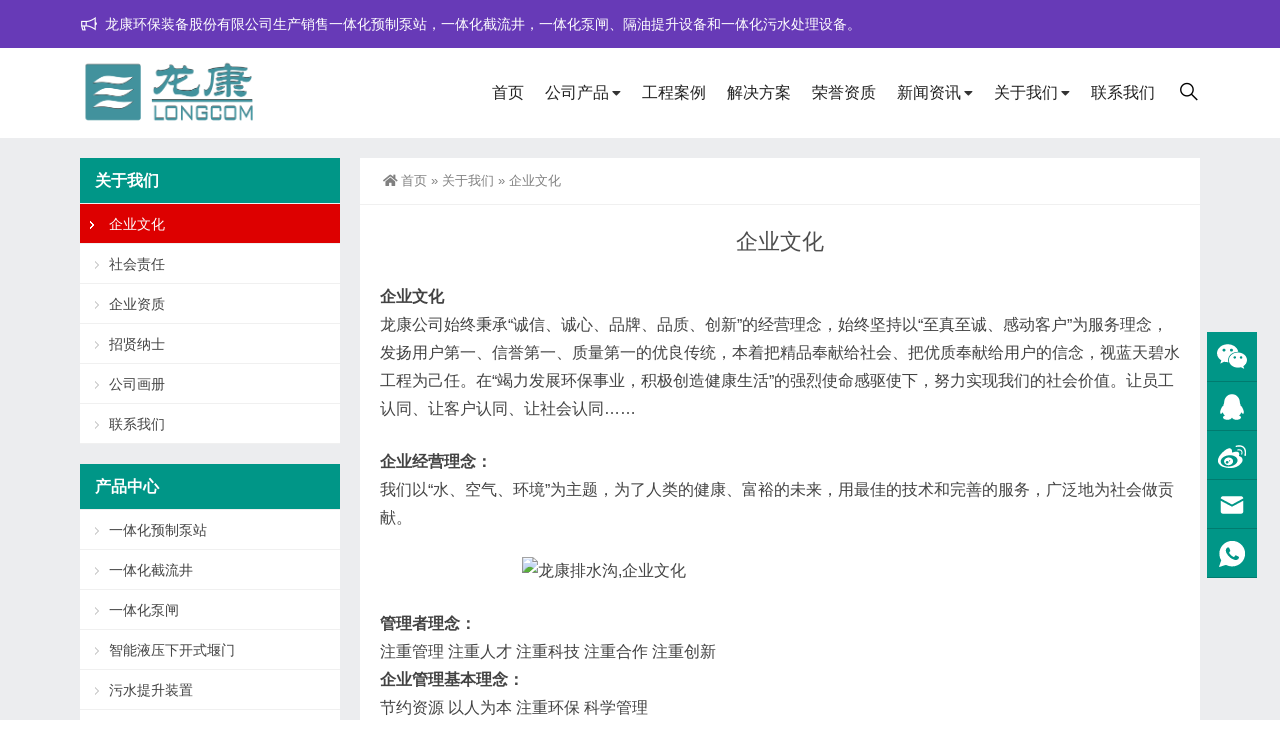

--- FILE ---
content_type: text/html; charset=UTF-8
request_url: https://lkep.cn/gy/qiye
body_size: 12849
content:
<!DOCTYPE html>
<html lang="zh-Hans">
<head>
<meta http-equiv="Content-Type" content="text/html; charset=UTF-8" />
<meta content="width=device-width, initial-scale=1.0, user-scalable=no" name="viewport" />
<meta name="applicable-device" content="pc,mobile" />
<meta http-equiv="Cache-Control" content="no-transform" />
<link rel="shortcut icon" href="http://lkep.cn/wp-content/uploads/2021/11/8d28b95d9237c7fefcdb15.jpg"/>
<title>龙康公司企业文化</title>
<meta name="keywords" content="龙康,龙康环保" />
<meta name="description" content="龙康环保公司始终秉承“诚信、诚心、品牌、品质、创新”的经营理念，始终坚持以“至真至诚、感动客户”为服务理念，发扬用户第一、信誉第一、质量第一的优良传统，本着把精品奉献给社会、把优质奉献给用户的信念，视蓝天碧水工程为己任。在“竭力发展环保事业，积极创造健康生活”的强烈使命感驱使下，努力实现我们的社会价值。让员工认同、让客户认同、让社会认同......" />
<meta property="og:type" content="webpage" />
<meta property="og:url" content="https://lkep.cn/gy/qiye" />
<meta property="og:site_name" content="龙康环保" />
<meta property="og:title" content="企业文化" />
<meta property="og:image" content="https://www.lkpsg.com/static/images/20140118013307529.jpg" />
<meta property="og:description" content="龙康环保公司始终秉承“诚信、诚心、品牌、品质、创新”的经营理念，始终坚持以“至真至诚、感动客户”为服务理念，发扬用户第一、信誉第一、质量第一的优良传统，本着把精品奉献给社会、把优质奉献给用户的信念，视蓝天碧水工程为己任。在“竭力发展环保事业，积极创造健康生活”的强烈使命感驱使下，努力实现我们的社会价值。让员工认同、让客户认同、让社会认同......" />
<meta name='robots' content='max-image-preview:large' />
<link rel="alternate" title="oEmbed (JSON)" type="application/json+oembed" href="https://lkep.cn/wp-json/oembed/1.0/embed?url=https%3A%2F%2Flkep.cn%2Fgy%2Fqiye" />
<link rel="alternate" title="oEmbed (XML)" type="text/xml+oembed" href="https://lkep.cn/wp-json/oembed/1.0/embed?url=https%3A%2F%2Flkep.cn%2Fgy%2Fqiye&#038;format=xml" />
<style id='wp-img-auto-sizes-contain-inline-css' type='text/css'>
img:is([sizes=auto i],[sizes^="auto," i]){contain-intrinsic-size:3000px 1500px}
/*# sourceURL=wp-img-auto-sizes-contain-inline-css */
</style>
<style id='wp-block-library-inline-css' type='text/css'>
:root{--wp-block-synced-color:#7a00df;--wp-block-synced-color--rgb:122,0,223;--wp-bound-block-color:var(--wp-block-synced-color);--wp-editor-canvas-background:#ddd;--wp-admin-theme-color:#007cba;--wp-admin-theme-color--rgb:0,124,186;--wp-admin-theme-color-darker-10:#006ba1;--wp-admin-theme-color-darker-10--rgb:0,107,160.5;--wp-admin-theme-color-darker-20:#005a87;--wp-admin-theme-color-darker-20--rgb:0,90,135;--wp-admin-border-width-focus:2px}@media (min-resolution:192dpi){:root{--wp-admin-border-width-focus:1.5px}}.wp-element-button{cursor:pointer}:root .has-very-light-gray-background-color{background-color:#eee}:root .has-very-dark-gray-background-color{background-color:#313131}:root .has-very-light-gray-color{color:#eee}:root .has-very-dark-gray-color{color:#313131}:root .has-vivid-green-cyan-to-vivid-cyan-blue-gradient-background{background:linear-gradient(135deg,#00d084,#0693e3)}:root .has-purple-crush-gradient-background{background:linear-gradient(135deg,#34e2e4,#4721fb 50%,#ab1dfe)}:root .has-hazy-dawn-gradient-background{background:linear-gradient(135deg,#faaca8,#dad0ec)}:root .has-subdued-olive-gradient-background{background:linear-gradient(135deg,#fafae1,#67a671)}:root .has-atomic-cream-gradient-background{background:linear-gradient(135deg,#fdd79a,#004a59)}:root .has-nightshade-gradient-background{background:linear-gradient(135deg,#330968,#31cdcf)}:root .has-midnight-gradient-background{background:linear-gradient(135deg,#020381,#2874fc)}:root{--wp--preset--font-size--normal:16px;--wp--preset--font-size--huge:42px}.has-regular-font-size{font-size:1em}.has-larger-font-size{font-size:2.625em}.has-normal-font-size{font-size:var(--wp--preset--font-size--normal)}.has-huge-font-size{font-size:var(--wp--preset--font-size--huge)}.has-text-align-center{text-align:center}.has-text-align-left{text-align:left}.has-text-align-right{text-align:right}.has-fit-text{white-space:nowrap!important}#end-resizable-editor-section{display:none}.aligncenter{clear:both}.items-justified-left{justify-content:flex-start}.items-justified-center{justify-content:center}.items-justified-right{justify-content:flex-end}.items-justified-space-between{justify-content:space-between}.screen-reader-text{border:0;clip-path:inset(50%);height:1px;margin:-1px;overflow:hidden;padding:0;position:absolute;width:1px;word-wrap:normal!important}.screen-reader-text:focus{background-color:#ddd;clip-path:none;color:#444;display:block;font-size:1em;height:auto;left:5px;line-height:normal;padding:15px 23px 14px;text-decoration:none;top:5px;width:auto;z-index:100000}html :where(.has-border-color){border-style:solid}html :where([style*=border-top-color]){border-top-style:solid}html :where([style*=border-right-color]){border-right-style:solid}html :where([style*=border-bottom-color]){border-bottom-style:solid}html :where([style*=border-left-color]){border-left-style:solid}html :where([style*=border-width]){border-style:solid}html :where([style*=border-top-width]){border-top-style:solid}html :where([style*=border-right-width]){border-right-style:solid}html :where([style*=border-bottom-width]){border-bottom-style:solid}html :where([style*=border-left-width]){border-left-style:solid}html :where(img[class*=wp-image-]){height:auto;max-width:100%}:where(figure){margin:0 0 1em}html :where(.is-position-sticky){--wp-admin--admin-bar--position-offset:var(--wp-admin--admin-bar--height,0px)}@media screen and (max-width:600px){html :where(.is-position-sticky){--wp-admin--admin-bar--position-offset:0px}}

/*# sourceURL=wp-block-library-inline-css */
</style><style id='global-styles-inline-css' type='text/css'>
:root{--wp--preset--aspect-ratio--square: 1;--wp--preset--aspect-ratio--4-3: 4/3;--wp--preset--aspect-ratio--3-4: 3/4;--wp--preset--aspect-ratio--3-2: 3/2;--wp--preset--aspect-ratio--2-3: 2/3;--wp--preset--aspect-ratio--16-9: 16/9;--wp--preset--aspect-ratio--9-16: 9/16;--wp--preset--color--black: #000000;--wp--preset--color--cyan-bluish-gray: #abb8c3;--wp--preset--color--white: #ffffff;--wp--preset--color--pale-pink: #f78da7;--wp--preset--color--vivid-red: #cf2e2e;--wp--preset--color--luminous-vivid-orange: #ff6900;--wp--preset--color--luminous-vivid-amber: #fcb900;--wp--preset--color--light-green-cyan: #7bdcb5;--wp--preset--color--vivid-green-cyan: #00d084;--wp--preset--color--pale-cyan-blue: #8ed1fc;--wp--preset--color--vivid-cyan-blue: #0693e3;--wp--preset--color--vivid-purple: #9b51e0;--wp--preset--gradient--vivid-cyan-blue-to-vivid-purple: linear-gradient(135deg,rgb(6,147,227) 0%,rgb(155,81,224) 100%);--wp--preset--gradient--light-green-cyan-to-vivid-green-cyan: linear-gradient(135deg,rgb(122,220,180) 0%,rgb(0,208,130) 100%);--wp--preset--gradient--luminous-vivid-amber-to-luminous-vivid-orange: linear-gradient(135deg,rgb(252,185,0) 0%,rgb(255,105,0) 100%);--wp--preset--gradient--luminous-vivid-orange-to-vivid-red: linear-gradient(135deg,rgb(255,105,0) 0%,rgb(207,46,46) 100%);--wp--preset--gradient--very-light-gray-to-cyan-bluish-gray: linear-gradient(135deg,rgb(238,238,238) 0%,rgb(169,184,195) 100%);--wp--preset--gradient--cool-to-warm-spectrum: linear-gradient(135deg,rgb(74,234,220) 0%,rgb(151,120,209) 20%,rgb(207,42,186) 40%,rgb(238,44,130) 60%,rgb(251,105,98) 80%,rgb(254,248,76) 100%);--wp--preset--gradient--blush-light-purple: linear-gradient(135deg,rgb(255,206,236) 0%,rgb(152,150,240) 100%);--wp--preset--gradient--blush-bordeaux: linear-gradient(135deg,rgb(254,205,165) 0%,rgb(254,45,45) 50%,rgb(107,0,62) 100%);--wp--preset--gradient--luminous-dusk: linear-gradient(135deg,rgb(255,203,112) 0%,rgb(199,81,192) 50%,rgb(65,88,208) 100%);--wp--preset--gradient--pale-ocean: linear-gradient(135deg,rgb(255,245,203) 0%,rgb(182,227,212) 50%,rgb(51,167,181) 100%);--wp--preset--gradient--electric-grass: linear-gradient(135deg,rgb(202,248,128) 0%,rgb(113,206,126) 100%);--wp--preset--gradient--midnight: linear-gradient(135deg,rgb(2,3,129) 0%,rgb(40,116,252) 100%);--wp--preset--font-size--small: 13px;--wp--preset--font-size--medium: 20px;--wp--preset--font-size--large: 36px;--wp--preset--font-size--x-large: 42px;--wp--preset--spacing--20: 0.44rem;--wp--preset--spacing--30: 0.67rem;--wp--preset--spacing--40: 1rem;--wp--preset--spacing--50: 1.5rem;--wp--preset--spacing--60: 2.25rem;--wp--preset--spacing--70: 3.38rem;--wp--preset--spacing--80: 5.06rem;--wp--preset--shadow--natural: 6px 6px 9px rgba(0, 0, 0, 0.2);--wp--preset--shadow--deep: 12px 12px 50px rgba(0, 0, 0, 0.4);--wp--preset--shadow--sharp: 6px 6px 0px rgba(0, 0, 0, 0.2);--wp--preset--shadow--outlined: 6px 6px 0px -3px rgb(255, 255, 255), 6px 6px rgb(0, 0, 0);--wp--preset--shadow--crisp: 6px 6px 0px rgb(0, 0, 0);}:where(.is-layout-flex){gap: 0.5em;}:where(.is-layout-grid){gap: 0.5em;}body .is-layout-flex{display: flex;}.is-layout-flex{flex-wrap: wrap;align-items: center;}.is-layout-flex > :is(*, div){margin: 0;}body .is-layout-grid{display: grid;}.is-layout-grid > :is(*, div){margin: 0;}:where(.wp-block-columns.is-layout-flex){gap: 2em;}:where(.wp-block-columns.is-layout-grid){gap: 2em;}:where(.wp-block-post-template.is-layout-flex){gap: 1.25em;}:where(.wp-block-post-template.is-layout-grid){gap: 1.25em;}.has-black-color{color: var(--wp--preset--color--black) !important;}.has-cyan-bluish-gray-color{color: var(--wp--preset--color--cyan-bluish-gray) !important;}.has-white-color{color: var(--wp--preset--color--white) !important;}.has-pale-pink-color{color: var(--wp--preset--color--pale-pink) !important;}.has-vivid-red-color{color: var(--wp--preset--color--vivid-red) !important;}.has-luminous-vivid-orange-color{color: var(--wp--preset--color--luminous-vivid-orange) !important;}.has-luminous-vivid-amber-color{color: var(--wp--preset--color--luminous-vivid-amber) !important;}.has-light-green-cyan-color{color: var(--wp--preset--color--light-green-cyan) !important;}.has-vivid-green-cyan-color{color: var(--wp--preset--color--vivid-green-cyan) !important;}.has-pale-cyan-blue-color{color: var(--wp--preset--color--pale-cyan-blue) !important;}.has-vivid-cyan-blue-color{color: var(--wp--preset--color--vivid-cyan-blue) !important;}.has-vivid-purple-color{color: var(--wp--preset--color--vivid-purple) !important;}.has-black-background-color{background-color: var(--wp--preset--color--black) !important;}.has-cyan-bluish-gray-background-color{background-color: var(--wp--preset--color--cyan-bluish-gray) !important;}.has-white-background-color{background-color: var(--wp--preset--color--white) !important;}.has-pale-pink-background-color{background-color: var(--wp--preset--color--pale-pink) !important;}.has-vivid-red-background-color{background-color: var(--wp--preset--color--vivid-red) !important;}.has-luminous-vivid-orange-background-color{background-color: var(--wp--preset--color--luminous-vivid-orange) !important;}.has-luminous-vivid-amber-background-color{background-color: var(--wp--preset--color--luminous-vivid-amber) !important;}.has-light-green-cyan-background-color{background-color: var(--wp--preset--color--light-green-cyan) !important;}.has-vivid-green-cyan-background-color{background-color: var(--wp--preset--color--vivid-green-cyan) !important;}.has-pale-cyan-blue-background-color{background-color: var(--wp--preset--color--pale-cyan-blue) !important;}.has-vivid-cyan-blue-background-color{background-color: var(--wp--preset--color--vivid-cyan-blue) !important;}.has-vivid-purple-background-color{background-color: var(--wp--preset--color--vivid-purple) !important;}.has-black-border-color{border-color: var(--wp--preset--color--black) !important;}.has-cyan-bluish-gray-border-color{border-color: var(--wp--preset--color--cyan-bluish-gray) !important;}.has-white-border-color{border-color: var(--wp--preset--color--white) !important;}.has-pale-pink-border-color{border-color: var(--wp--preset--color--pale-pink) !important;}.has-vivid-red-border-color{border-color: var(--wp--preset--color--vivid-red) !important;}.has-luminous-vivid-orange-border-color{border-color: var(--wp--preset--color--luminous-vivid-orange) !important;}.has-luminous-vivid-amber-border-color{border-color: var(--wp--preset--color--luminous-vivid-amber) !important;}.has-light-green-cyan-border-color{border-color: var(--wp--preset--color--light-green-cyan) !important;}.has-vivid-green-cyan-border-color{border-color: var(--wp--preset--color--vivid-green-cyan) !important;}.has-pale-cyan-blue-border-color{border-color: var(--wp--preset--color--pale-cyan-blue) !important;}.has-vivid-cyan-blue-border-color{border-color: var(--wp--preset--color--vivid-cyan-blue) !important;}.has-vivid-purple-border-color{border-color: var(--wp--preset--color--vivid-purple) !important;}.has-vivid-cyan-blue-to-vivid-purple-gradient-background{background: var(--wp--preset--gradient--vivid-cyan-blue-to-vivid-purple) !important;}.has-light-green-cyan-to-vivid-green-cyan-gradient-background{background: var(--wp--preset--gradient--light-green-cyan-to-vivid-green-cyan) !important;}.has-luminous-vivid-amber-to-luminous-vivid-orange-gradient-background{background: var(--wp--preset--gradient--luminous-vivid-amber-to-luminous-vivid-orange) !important;}.has-luminous-vivid-orange-to-vivid-red-gradient-background{background: var(--wp--preset--gradient--luminous-vivid-orange-to-vivid-red) !important;}.has-very-light-gray-to-cyan-bluish-gray-gradient-background{background: var(--wp--preset--gradient--very-light-gray-to-cyan-bluish-gray) !important;}.has-cool-to-warm-spectrum-gradient-background{background: var(--wp--preset--gradient--cool-to-warm-spectrum) !important;}.has-blush-light-purple-gradient-background{background: var(--wp--preset--gradient--blush-light-purple) !important;}.has-blush-bordeaux-gradient-background{background: var(--wp--preset--gradient--blush-bordeaux) !important;}.has-luminous-dusk-gradient-background{background: var(--wp--preset--gradient--luminous-dusk) !important;}.has-pale-ocean-gradient-background{background: var(--wp--preset--gradient--pale-ocean) !important;}.has-electric-grass-gradient-background{background: var(--wp--preset--gradient--electric-grass) !important;}.has-midnight-gradient-background{background: var(--wp--preset--gradient--midnight) !important;}.has-small-font-size{font-size: var(--wp--preset--font-size--small) !important;}.has-medium-font-size{font-size: var(--wp--preset--font-size--medium) !important;}.has-large-font-size{font-size: var(--wp--preset--font-size--large) !important;}.has-x-large-font-size{font-size: var(--wp--preset--font-size--x-large) !important;}
/*# sourceURL=global-styles-inline-css */
</style>

<style id='classic-theme-styles-inline-css' type='text/css'>
/*! This file is auto-generated */
.wp-block-button__link{color:#fff;background-color:#32373c;border-radius:9999px;box-shadow:none;text-decoration:none;padding:calc(.667em + 2px) calc(1.333em + 2px);font-size:1.125em}.wp-block-file__button{background:#32373c;color:#fff;text-decoration:none}
/*# sourceURL=/wp-includes/css/classic-themes.min.css */
</style>
<link rel='stylesheet' id='style-css' href='https://lkep.cn/wp-content/themes/Zing-Pro/style.css?ver=4.8.1' type='text/css' media='all' />
<link rel='stylesheet' id='animate-css' href='https://lkep.cn/wp-content/themes/Zing-Pro/static/css/animate.min.css?ver=4.8.1' type='text/css' media='all' />
<link rel='stylesheet' id='iconfont-css' href='https://lkep.cn/wp-content/themes/Zing-Pro/static/font/iconfont.css?ver=4.8.1' type='text/css' media='all' />
<link rel='stylesheet' id='line-awesome-css' href='https://lkep.cn/wp-content/themes/Zing-Pro/static/line-awesome/css/line-awesome.min.css?ver=6.9' type='text/css' media='all' />
<link rel='stylesheet' id='font-awesome-dahuzi-css' href='https://lkep.cn/wp-content/themes/Zing-Pro/static/font-awesome/css/font-awesome.min.css?ver=5.15.4' type='text/css' media='all' />
<link rel='stylesheet' id='theme-color-css' href='https://lkep.cn/wp-content/themes/Zing-Pro/static/css/theme-color.css?ver=4.8.1' type='text/css' media='all' />
<link rel='stylesheet' id='fancybox-css' href='https://lkep.cn/wp-content/themes/Zing-Pro/static/fancybox3/jquery.fancybox.min.css?ver=6.9' type='text/css' media='all' />
<script type="text/javascript" src="https://lkep.cn/wp-content/themes/Zing-Pro/static/js/jquery-1.7.2.min.js?ver=6.9" id="jquery-js"></script>
<script type="text/javascript" id="animate-js-extra">
/* <![CDATA[ */
var xintheme = {"data_animate":"true","head_notice":"true"};
//# sourceURL=animate-js-extra
/* ]]> */
</script>
<script type="text/javascript" src="https://lkep.cn/wp-content/themes/Zing-Pro/static/js/animate.min.js?ver=6.9" id="animate-js"></script>
<link rel="https://api.w.org/" href="https://lkep.cn/wp-json/" /><link rel="alternate" title="JSON" type="application/json" href="https://lkep.cn/wp-json/wp/v2/pages/1991" /><link rel="EditURI" type="application/rsd+xml" title="RSD" href="https://lkep.cn/xmlrpc.php?rsd" />
<meta name="generator" content="WordPress 6.9" />
<link rel="canonical" href="https://lkep.cn/gy/qiye" />
<link rel='shortlink' href='https://lkep.cn/?p=1991' />
<style>.not-animated {opacity:0}</style></head>
<body class="wp-singular page-template-default page page-id-1991 page-child parent-pageid-1745 wp-theme-Zing-Pro zing_color_i footer_color_">
	<div id="wrapper" class="home-page">
				<div id="hellobar" class=" notice_color_d">

			<div class="hellobar_inner">
				<div class="page-width">
					<div class="hellobar_inner_wrap">
						<p class="animate">
							<i class="cs-icon la la-bullhorn"></i> 龙康环保装备股份有限公司生产销售一体化预制泵站，一体化截流井，一体化泵闸、隔油提升设备和一体化污水处理设备。						</p>
											</div>
				</div>
			</div>
		</div>
				<header class="top header-v4 desktops-section default-top">
<div class="top-main">
	<div class="page-width clearfix">
		<div class="logo">
			<a href="https://lkep.cn">
				<img loading="lazy" src="http://lkep.cn/wp-content/uploads/2021/11/da8c7a41920ab25ee09113.png" alt="龙康环保">
			</a>
		</div>
		<div class="top-main-content">
			<nav class="nav">
			<div class="main-nav clearfix">
				<ul class="sf-menu">
					<li id="menu-item-2041" class="menu-item menu-item-type-custom menu-item-object-custom menu-item-home menu-item-2041"><a href="http://lkep.cn">首页</a></li>
<li id="menu-item-2004" class="menu-item menu-item-type-taxonomy menu-item-object-category menu-item-has-children menu-item-2004"><a href="https://lkep.cn/yitihuabengzhan">公司产品</a>
<ul class="sub-menu">
	<li id="menu-item-2007" class="menu-item menu-item-type-taxonomy menu-item-object-category menu-item-2007"><a href="https://lkep.cn/yitihuabengzhan/yitihuayuzhibengzhan">一体化预制泵站</a></li>
	<li id="menu-item-2005" class="menu-item menu-item-type-taxonomy menu-item-object-category menu-item-2005"><a href="https://lkep.cn/yitihuabengzhan/yitihuajiewujing">一体化截流井</a></li>
	<li id="menu-item-2006" class="menu-item menu-item-type-taxonomy menu-item-object-category menu-item-2006"><a href="https://lkep.cn/yitihuabengzhan/yitihuabengzha">一体化泵闸</a></li>
	<li id="menu-item-2009" class="menu-item menu-item-type-taxonomy menu-item-object-category menu-item-2009"><a href="https://lkep.cn/yitihuabengzhan/yeyayamen">智能液压下开式堰门</a></li>
	<li id="menu-item-2008" class="menu-item menu-item-type-taxonomy menu-item-object-category menu-item-2008"><a href="https://lkep.cn/yitihuabengzhan/wushuitishengzhuangzhi">污水提升装置</a></li>
	<li id="menu-item-2010" class="menu-item menu-item-type-taxonomy menu-item-object-category menu-item-2010"><a href="https://lkep.cn/yitihuabengzhan/geyoutishengshebei">隔油提升一体化设备</a></li>
</ul>
</li>
<li id="menu-item-2011" class="menu-item menu-item-type-taxonomy menu-item-object-category menu-item-2011"><a href="https://lkep.cn/anli">工程案例</a></li>
<li id="menu-item-2014" class="menu-item menu-item-type-taxonomy menu-item-object-category menu-item-2014"><a href="https://lkep.cn/fangan">解决方案</a></li>
<li id="menu-item-2013" class="menu-item menu-item-type-taxonomy menu-item-object-category menu-item-2013"><a href="https://lkep.cn/rongyu">荣誉资质</a></li>
<li id="menu-item-2012" class="menu-item menu-item-type-taxonomy menu-item-object-category menu-item-has-children menu-item-2012"><a href="https://lkep.cn/xinwen">新闻资讯</a>
<ul class="sub-menu">
	<li id="menu-item-2017" class="menu-item menu-item-type-taxonomy menu-item-object-category menu-item-2017"><a href="https://lkep.cn/xinwen/hy">行业动态</a></li>
	<li id="menu-item-2015" class="menu-item menu-item-type-taxonomy menu-item-object-category menu-item-2015"><a href="https://lkep.cn/xinwen/gs">公司新闻</a></li>
	<li id="menu-item-2016" class="menu-item menu-item-type-taxonomy menu-item-object-category menu-item-2016"><a href="https://lkep.cn/xinwen/cj">常见问题</a></li>
</ul>
</li>
<li id="menu-item-2018" class="menu-item menu-item-type-post_type menu-item-object-page current-page-ancestor current-menu-ancestor current-menu-parent current-page-parent current_page_parent current_page_ancestor menu-item-has-children menu-item-2018"><a href="https://lkep.cn/gy">关于我们</a>
<ul class="sub-menu">
	<li id="menu-item-2019" class="menu-item menu-item-type-post_type menu-item-object-page current-menu-item page_item page-item-1991 current_page_item menu-item-2019"><a href="https://lkep.cn/gy/qiye" aria-current="page">企业文化</a></li>
	<li id="menu-item-2023" class="menu-item menu-item-type-post_type menu-item-object-page menu-item-2023"><a href="https://lkep.cn/gy/zr">社会责任</a></li>
	<li id="menu-item-2020" class="menu-item menu-item-type-post_type menu-item-object-page menu-item-2020"><a href="https://lkep.cn/gy/zz">企业资质</a></li>
	<li id="menu-item-2021" class="menu-item menu-item-type-post_type menu-item-object-page menu-item-2021"><a href="https://lkep.cn/gy/huace">公司画册</a></li>
	<li id="menu-item-2022" class="menu-item menu-item-type-post_type menu-item-object-page menu-item-2022"><a href="https://lkep.cn/gy/zp">招贤纳士</a></li>
	<li id="menu-item-2024" class="menu-item menu-item-type-post_type menu-item-object-page menu-item-2024"><a href="https://lkep.cn/gy/lianxi">联系我们</a></li>
</ul>
</li>
<li id="menu-item-2025" class="menu-item menu-item-type-post_type menu-item-object-page menu-item-2025"><a href="https://lkep.cn/gy/lianxi">联系我们</a></li>
				</ul>
								<button id="toggle-search" class="header-button"><i class="la la-search"></i></button>
				<form id="search-form" action="https://lkep.cn/">
					<fieldset>
						<input type="text" name="s" placeholder="请输入关键词进行搜索…" />
						<input type="submit" value="搜索一下" />
					</fieldset>	
				</form>
							</div>
			</nav>
		</div>
	</div>
</div>
</header>
		<div class="touch-top mobile-section clearfix">
			<div class="touch-top-wrapper clearfix">
				<div class="touch-logo">
					<a href="https://lkep.cn">
													<img src="http://lkep.cn/wp-content/uploads/2021/11/da8c7a41920ab25ee0919-e1636641852642.png" alt="龙康环保">
											</a>
				</div>
				<div class="touch-navigation">
					<div class="touch-toggle">
						<ul>
							<li class="touch-toggle-item-last"><a href="javascript:;" class="drawer-menu" data-drawer="drawer-section-menu"><span></span><i class="touch-icon-menu"></i></a></li>
						</ul>
					</div>
				</div>
			</div>
			<div class="touch-toggle-content touch-top-home">
				<div class="drawer-section drawer-section-menu">
					<div class="touch-menu">
						<ul>
							<li  class="menu-item menu-item-type-custom menu-item-object-custom menu-item-home menu-item-2041 nav-item"><a href="http://lkep.cn" class="nav-link">首页</a></li>
<li  class="menu-item menu-item-type-taxonomy menu-item-object-category menu-item-has-children dropdown menu-item-2004 nav-item"><a href="https://lkep.cn/yitihuabengzhan" aria-haspopup="true" aria-expanded="false" class="dropdown-toggle nav-link" id="menu-item-dropdown-2004">公司产品</a><i class="fa fa-sort-down mobile_dropdown_icon"></i>
<ul class="dropdown-menu" aria-labelledby="menu-item-dropdown-2004">
	<li  class="menu-item menu-item-type-taxonomy menu-item-object-category menu-item-2007 nav-item"><a href="https://lkep.cn/yitihuabengzhan/yitihuayuzhibengzhan" class="dropdown-item">一体化预制泵站</a></li>
	<li  class="menu-item menu-item-type-taxonomy menu-item-object-category menu-item-2005 nav-item"><a href="https://lkep.cn/yitihuabengzhan/yitihuajiewujing" class="dropdown-item">一体化截流井</a></li>
	<li  class="menu-item menu-item-type-taxonomy menu-item-object-category menu-item-2006 nav-item"><a href="https://lkep.cn/yitihuabengzhan/yitihuabengzha" class="dropdown-item">一体化泵闸</a></li>
	<li  class="menu-item menu-item-type-taxonomy menu-item-object-category menu-item-2009 nav-item"><a href="https://lkep.cn/yitihuabengzhan/yeyayamen" class="dropdown-item">智能液压下开式堰门</a></li>
	<li  class="menu-item menu-item-type-taxonomy menu-item-object-category menu-item-2008 nav-item"><a href="https://lkep.cn/yitihuabengzhan/wushuitishengzhuangzhi" class="dropdown-item">污水提升装置</a></li>
	<li  class="menu-item menu-item-type-taxonomy menu-item-object-category menu-item-2010 nav-item"><a href="https://lkep.cn/yitihuabengzhan/geyoutishengshebei" class="dropdown-item">隔油提升一体化设备</a></li>
</ul>
</li>
<li  class="menu-item menu-item-type-taxonomy menu-item-object-category menu-item-2011 nav-item"><a href="https://lkep.cn/anli" class="nav-link">工程案例</a></li>
<li  class="menu-item menu-item-type-taxonomy menu-item-object-category menu-item-2014 nav-item"><a href="https://lkep.cn/fangan" class="nav-link">解决方案</a></li>
<li  class="menu-item menu-item-type-taxonomy menu-item-object-category menu-item-2013 nav-item"><a href="https://lkep.cn/rongyu" class="nav-link">荣誉资质</a></li>
<li  class="menu-item menu-item-type-taxonomy menu-item-object-category menu-item-has-children dropdown menu-item-2012 nav-item"><a href="https://lkep.cn/xinwen" aria-haspopup="true" aria-expanded="false" class="dropdown-toggle nav-link" id="menu-item-dropdown-2012">新闻资讯</a><i class="fa fa-sort-down mobile_dropdown_icon"></i>
<ul class="dropdown-menu" aria-labelledby="menu-item-dropdown-2012">
	<li  class="menu-item menu-item-type-taxonomy menu-item-object-category menu-item-2017 nav-item"><a href="https://lkep.cn/xinwen/hy" class="dropdown-item">行业动态</a></li>
	<li  class="menu-item menu-item-type-taxonomy menu-item-object-category menu-item-2015 nav-item"><a href="https://lkep.cn/xinwen/gs" class="dropdown-item">公司新闻</a></li>
	<li  class="menu-item menu-item-type-taxonomy menu-item-object-category menu-item-2016 nav-item"><a href="https://lkep.cn/xinwen/cj" class="dropdown-item">常见问题</a></li>
</ul>
</li>
<li  class="menu-item menu-item-type-post_type menu-item-object-page current-page-ancestor current-menu-ancestor current-menu-parent current-page-parent current_page_parent current_page_ancestor menu-item-has-children dropdown active menu-item-2018 nav-item"><a href="https://lkep.cn/gy" aria-haspopup="true" aria-expanded="false" class="dropdown-toggle nav-link" id="menu-item-dropdown-2018">关于我们</a><i class="fa fa-sort-down mobile_dropdown_icon"></i>
<ul class="dropdown-menu" aria-labelledby="menu-item-dropdown-2018">
	<li  class="menu-item menu-item-type-post_type menu-item-object-page current-menu-item page_item page-item-1991 current_page_item active menu-item-2019 nav-item"><a href="https://lkep.cn/gy/qiye" class="dropdown-item" aria-current="page">企业文化</a></li>
	<li  class="menu-item menu-item-type-post_type menu-item-object-page menu-item-2023 nav-item"><a href="https://lkep.cn/gy/zr" class="dropdown-item">社会责任</a></li>
	<li  class="menu-item menu-item-type-post_type menu-item-object-page menu-item-2020 nav-item"><a href="https://lkep.cn/gy/zz" class="dropdown-item">企业资质</a></li>
	<li  class="menu-item menu-item-type-post_type menu-item-object-page menu-item-2021 nav-item"><a href="https://lkep.cn/gy/huace" class="dropdown-item">公司画册</a></li>
	<li  class="menu-item menu-item-type-post_type menu-item-object-page menu-item-2022 nav-item"><a href="https://lkep.cn/gy/zp" class="dropdown-item">招贤纳士</a></li>
	<li  class="menu-item menu-item-type-post_type menu-item-object-page menu-item-2024 nav-item"><a href="https://lkep.cn/gy/lianxi" class="dropdown-item">联系我们</a></li>
</ul>
</li>
<li  class="menu-item menu-item-type-post_type menu-item-object-page menu-item-2025 nav-item"><a href="https://lkep.cn/gy/lianxi" class="nav-link">联系我们</a></li>
													</ul>
					</div>
										<form id="mobile-search-form" action="https://lkep.cn/">
						<fieldset>
							<input type="text" name="s" placeholder="请输入关键词进行搜索…" />
							<input type="submit" value="搜索一下" />
						</fieldset>	
					</form>
									</div>
			</div>
		</div>
<div class="module-default">
    <div class="responsive-carousel carousel clearfix">
		<div class="carousel-item">
                    </div>
    </div>
</div>
<section class="main">
    <div class="page-width clearfix">
        <section class="content float-right">
            <div class="breadcrumbs">
                <a href="https://lkep.cn"><i class="fa fa-home"></i>首页</a> <span>&raquo;</span> <a href="https://lkep.cn/gy">关于我们</a> <span>&raquo;</span> 企业文化            </div>
			<div class="content-box">
				<div class="article-detail">
					<div class="article-title">
						<h1>企业文化</h1>
					</div>
					<div class="article-content-wrapper">
						<div class="article-content">
							<div class="qhd-content" id="wzzt">
								<p><strong>企业文化</strong><br />
龙康公司始终秉承“诚信、诚心、品牌、品质、创新”的经营理念，始终坚持以“至真至诚、感动客户”为服务理念，发扬用户第一、信誉第一、质量第一的优良传统，本着把精品奉献给社会、把优质奉献给用户的信念，视蓝天碧水工程为己任。在“竭力发展环保事业，积极创造健康生活”的强烈使命感驱使下，努力实现我们的社会价值。让员工认同、让客户认同、让社会认同&#8230;&#8230;</p>
<p><strong>企业经营理念：</strong><br />
我们以“水、空气、环境”为主题，为了人类的健康、富裕的未来，用最佳的技术和完善的服务，广泛地为社会做贡献。</p>
<p><img fetchpriority="high" decoding="async" class="aligncenter" src="https://www.lkpsg.com/static/images/20140118013307529.jpg" alt="龙康排水沟,企业文化" width="516" height="515" data-cke-saved-src="https://www.lkpsg.com/static/images/20140118013307529.jpg" /></p>
<p><!--{cke_protected}{C}%3C!%2D%2DStartFragment%20%2D%2D%3E--></p>
<p><strong>管理者理念：</strong><br />
注重管理 注重人才 注重科技 注重合作 注重创新<br />
<strong>企业管理基本理念：</strong><br />
节约资源 以人为本 注重环保 科学管理<br />
<strong>道德理念：</strong><br />
仁—仁善于人 义—义贯言行 诚—诚信于怀 智—智能兼优 敬—敬业爱岗<br />
<strong>企业的核心价值观：</strong><br />
以人为本、崇尚技术、团结协作、勤奋踏实、积极开拓、共创美好。</p>
<p><strong>企业核心价值观之解读</strong><br />
<strong>以人为本</strong><br />
企业的根本在于企业的“人”。最高经营者不论有怎样精明的手段，也不论想获得怎样的成功，企业的前途最终还是掌握在企业工作的人的手中。毫不夸张地说：左右公司命运的是企业职工。公司重视员工的录用、成长、能力的发挥和工作的态度及表现。公司只录用、培养与发展那些与本公司文化契合程度较高的员工。公司鼓励员工提高自身技能，增强危机意识。公司给予每一位员工平等的发展机会，员工是否能够得到公司的重用，取决于自身的能力和自身价值。公司努力为员工提供舒适的工作环境、工作及生活保障，以便于员工全身心地投入到工作中。<br />
<strong>崇尚技术</strong><br />
我们的目标是为社会提供高技术、高附加值的产品，因此，我们关注并且能把握世界范围内的行业技术潮流，积极采用新技术、新工艺进行设计和生产 革新，努力降低产品成本，提高产品质量和生产效率，公司新技术采用和技术 能力提高是建立在员工个人技术、技能的基础之上，因此，作为员工个人应持续的学习新知识，掌握新技能，关注专业技术动向，为公司的技术进步作出自 己的贡献。<br />
<strong>团结协作</strong><br />
我们的企业就像一架运转的机器，需要部门与部门之间、同事与同事之间互相配合，思想统一，紧密协作，才能使这架变频机器运转正常；我们提倡团队合作，不提倡个人英雄主义；我们提倡沟通交流、团队和睦，不提倡勾心斗 角，我行我素。<br />
<strong>勤奋踏实</strong><br />
我们提倡热爱本职工作，赞扬对工作勤勤恳恳、细致入微、任劳任怨的工 作作风；反对好高骛远、好逸恶劳、工作不扎实、不投入、不负责任、好做表面文章的工作作风；我们认为没有任何工作是卑微的、不足道的，只要做这项工作的人是杰出的、不同凡响的；我们认为靠自己的努力，把工作做到最好，是带来成就感的决定性因素，我们应从自己出色工作中获得满足感。<br />
<strong>积极开拓</strong><br />
为贯彻龙康给排水技术股份有限公司的经营方针，在进一步加强和开发市场的同时，必须积极开发符合市场要求的新产品，以开拓中国国内市场，增强盈利能力，使公司不断发展壮大；公司的开拓能力归根结底就是在公司工作的员工的开拓能力。换句话说，公司是否能够做大、做强，取决于员工的积极性和开拓性。员工应该充分理解公司的经营方针，积极发挥自身的主观能动性和潜力，为公司新产品的开发，为公司市场竞争力的增强，发挥自己应有的作用。<br />
<strong>共创美好</strong><br />
共创美好有三个层面的含义：社会层面、公司层面和员工层面。社会层面：公司为了人类的健康和富裕的未来，以提供高品质、高附加值的产品为手段，进行经营活动，努力使社会生活和环境变得更加舒适。公司层面：通过公司广大员工的共同努力，不断提高公司的市场竞争力和盈利能力，使公司能够持续不断的发展壮大。员工层面：在公司发展的前提下，逐步改善员工及家属的生活质量，使员工的工作更有意义。</p>
<p>市场意识—企业内部任何部门都应该紧贴市场而运作，了解需求、灵活反应、快捷应对。</p>
<p>效率意识—企业资源配置、物资运用、管理方式都应体现合理、高效的原则，人尽其才、物尽其用。</p>
<p>服务意识—服务无处不在，在公司内部运作的整体流程中，上工序的服务对象是下工序，管理者的服务对象是下属员工。在公司外部，公司的服务对象是所有用户及潜在用户。服务对我们而言是实实在在的产品，以最短的时间、最大限度地满足用户的需要是我们的基本信念。</p>
<p>质量意识—用户最关心的是质量，外观，性能，施工技术，要求最多的是“品质”，严谨的品质管理，确保向客户提供优质可靠的产品和服务是我们一切工作的基础。</p>
<p>科技意识—我们将把先进的制作技术与建立独立自主的设计开发能力相结合，确保龙康给排水设备走在行业科技发展的前沿。</p>
<p>环保意识—持续的发展应是与自然和谐统一，互为补充的。从企业到产品，都将充分展现我们对保护环境和节约能源的追求。</p>
<p>社会责任—拒绝使用劣质原材料，拒绝低价中标工程。</p>
							</div>
						</div>
											</div>
				</div>
			</div>
			        </section>
		<aside class="sidebar sidebar-page">
    <div class="widget dahuzi-menu">

	<div class="widget widget_nav_menu">
		
			<div class="widget__title block-heading block-heading--line">
				<h3 class="widget__title-text">关于我们</h3>
			</div>
			<div class="menu-container">
				<ul class="menu">
					<li class="page_item page-item-1991 current_page_item"><a href="https://lkep.cn/gy/qiye" aria-current="page">企业文化</a></li>
<li class="page_item page-item-1993"><a href="https://lkep.cn/gy/zr">社会责任</a></li>
<li class="page_item page-item-1997"><a href="https://lkep.cn/gy/zz">企业资质</a></li>
<li class="page_item page-item-1999"><a href="https://lkep.cn/gy/zp">招贤纳士</a></li>
<li class="page_item page-item-2001"><a href="https://lkep.cn/gy/huace">公司画册</a></li>
<li class="page_item page-item-1746"><a href="https://lkep.cn/gy/lianxi">联系我们</a></li>
				</ul>
			</div>
					
			</div>

	</div><div class="widget widget_nav_menu"><div class="widget__title block-heading block-heading--line"><h3 class="widget__title-text">产品中心</h3></div><div class="menu-%e4%ba%a7%e5%93%81%e5%88%86%e7%b1%bb-container"><ul id="menu-%e4%ba%a7%e5%93%81%e5%88%86%e7%b1%bb" class="menu" itemscope itemtype="http://www.schema.org/SiteNavigationElement"><li id="menu-item-2036" class="menu-item menu-item-type-taxonomy menu-item-object-category menu-item-2036"><a href="https://lkep.cn/yitihuabengzhan/yitihuayuzhibengzhan">一体化预制泵站</a></li>
<li id="menu-item-2034" class="menu-item menu-item-type-taxonomy menu-item-object-category menu-item-2034"><a href="https://lkep.cn/yitihuabengzhan/yitihuajiewujing">一体化截流井</a></li>
<li id="menu-item-2035" class="menu-item menu-item-type-taxonomy menu-item-object-category menu-item-2035"><a href="https://lkep.cn/yitihuabengzhan/yitihuabengzha">一体化泵闸</a></li>
<li id="menu-item-2038" class="menu-item menu-item-type-taxonomy menu-item-object-category menu-item-2038"><a href="https://lkep.cn/yitihuabengzhan/yeyayamen">智能液压下开式堰门</a></li>
<li id="menu-item-2037" class="menu-item menu-item-type-taxonomy menu-item-object-category menu-item-2037"><a href="https://lkep.cn/yitihuabengzhan/wushuitishengzhuangzhi">污水提升装置</a></li>
<li id="menu-item-2039" class="menu-item menu-item-type-taxonomy menu-item-object-category menu-item-2039"><a href="https://lkep.cn/yitihuabengzhan/geyoutishengshebei">隔油提升一体化设备</a></li>
</ul></div></div></aside>

<script type="text/javascript">
  jQuery(document).ready(function() {
    jQuery('.sidebar').theiaStickySidebar({
      // Settings
      additionalMarginTop: 30
    });
  });
</script>    </div>
</section>

			<footer class="footer-area footer-2">
		<div class="page-width">
			<div class="row">
				<div class="col-lg-4 col-md-3 col-sm-12 col-xs-12">
					<div class="single-footer-widget pd-bottom">
						<div class="footer-logo">
							<a href="https://lkep.cn">
								<img loading="lazy" src="http://lkep.cn/wp-content/uploads/2021/11/da8c7a41920ab25ee0919-e1636641852642.png" alt="龙康环保">
							</a>
						</div>
						<div class="repairplus-info">
							<p>龙康环保装备股份有限公司是一家以分散式污水处理设备，一体化预制泵站，一体化截流井，一体化泵闸和隔油提升设备等污水处理成套设备研发、制造、销售和安装为主业的环保装备制造企业，产品广泛应用于市政排水，雨水收集及调蓄，中小型污水处理厂配套及自来水供水系统。</p>
						</div>
					</div>
				</div>
				<div class="col-lg-8 col-md-9 col-sm-12 col-xs-12">
					<div class="footer-widget">
						<div class="row">
							<div class="col-lg-3 col-md-4 col-sm-12">
								<div class="single-footer-widget">
									<div class="title">
										<h3>
										产品分类										</h3>
									</div>
									<ul class="services-list">
										<li class="menu-item menu-item-type-taxonomy menu-item-object-category menu-item-2036"><a href="https://lkep.cn/yitihuabengzhan/yitihuayuzhibengzhan">一体化预制泵站</a></li>
<li class="menu-item menu-item-type-taxonomy menu-item-object-category menu-item-2034"><a href="https://lkep.cn/yitihuabengzhan/yitihuajiewujing">一体化截流井</a></li>
<li class="menu-item menu-item-type-taxonomy menu-item-object-category menu-item-2035"><a href="https://lkep.cn/yitihuabengzhan/yitihuabengzha">一体化泵闸</a></li>
<li class="menu-item menu-item-type-taxonomy menu-item-object-category menu-item-2038"><a href="https://lkep.cn/yitihuabengzhan/yeyayamen">智能液压下开式堰门</a></li>
<li class="menu-item menu-item-type-taxonomy menu-item-object-category menu-item-2037"><a href="https://lkep.cn/yitihuabengzhan/wushuitishengzhuangzhi">污水提升装置</a></li>
<li class="menu-item menu-item-type-taxonomy menu-item-object-category menu-item-2039"><a href="https://lkep.cn/yitihuabengzhan/geyoutishengshebei">隔油提升一体化设备</a></li>
									</ul>
								</div>
							</div>
							<div class="col-lg-5 col-md-4 col-sm-12">
								<div class="single-footer-widget subscribe-form-widget">
									<div class="title">
										<h3>扫码关注公众号</h3>
									</div>
									<div class="subscribe-form">
										<img loading="lazy" src="http://lkep.cn/wp-content/uploads/2021/11/b3e6abf85d907f5603b289.jpg" alt="扫码关注公众号">
									</div>
								</div>
							</div>
							<div class="col-lg-4 col-md-4 col-sm-12">
								<div class="single-footer-widget contact-info-widget">
									<div class="title">
										<h3>联系我们</h3>
									</div>
									<ul class="footer-contact-info">
																			<li>
										<div class="icon-holder">
											<span class="fa fa-map"></span>
										</div>
										<div class="text-holder">
											<h5><span>地址：湖北省咸宁市嘉鱼县潘家湾镇嘉鱼产业新城园区</span></h5>
										</div>
										</li>
																			<li>
										<div class="icon-holder">
											<span class="fa fa-phone-square"></span>
										</div>
										<div class="text-holder">
											<h5><span>服务热线：4008-780-280</span></h5>
										</div>
										</li>
																			<li>
										<div class="icon-holder">
											<span class="fa fa-volume-control-phone"></span>
										</div>
										<div class="text-holder">
											<h5><span>手机：13016013265</span></h5>
										</div>
										</li>
																			<li>
										<div class="icon-holder">
											<span class="fa fa-envelope-o"></span>
										</div>
										<div class="text-holder">
											<h5><span>498202972@qq.com</span></h5>
										</div>
										</li>
																											</ul>
								</div>
							</div>
						</div>
					</div>
				</div>
			</div>
		</div>
		</footer>
		<section class="site-footer bottom">
		<div class="page-width clearfix">
			<div class="module-default module-no-margin">
				<div class="module-inner">
					<div class="module-content">
						<div class="qhd-content" style="text-align: center;line-height: 2;">
																														© Copyright 2024 龙康环保装备股份有限公司 &nbsp;<a rel="nofollow" target="_blank" href="http://beian.miit.gov.cn/">鄂ICP备2021003079号 </a>						</div>
					</div>
				</div>
			</div>
		</div>
		</section>
	</div>

	<div class="consultation">
		<ul>
						<li>
				<a href="javascript:;">
					<img loading="lazy" class="ico" src="https://lkep.cn/wp-content/themes/Zing-Pro/static/images/icon-weixin.svg" alt="扫描微信二维码" title="扫描微信二维码">
					<span class="ewm animated flipInX">
						<img loading="lazy" src="http://lkep.cn/wp-content/uploads/2021/11/bc503f88f5e3749fbdb490.png" alt="扫描微信二维码">
						<em>扫描微信二维码</em>
					</span>
				</a>
			</li>
			
						<li>
				<a href="http://wpa.qq.com/msgrd?v=3&uin=498202972&site=qq&menu=yes" target="_blank" rel="nofollow" title="联系我们">
					<img loading="lazy" class="ico" src="https://lkep.cn/wp-content/themes/Zing-Pro/static/images/icon-qq.svg" alt="客服" title="客服">
				</a>
			</li>
			
						<li>
				<a href="https://weibo.com/u/1413524887" target="_blank" rel="nofollow" title="官方微博">
					<img loading="lazy" class="ico" src="https://lkep.cn/wp-content/themes/Zing-Pro/static/images/icon-weibo.svg" alt="官方微博" title="官方微博">
				</a>
			</li>
			
						<li>
				<a rel="nofollow" target="_blank" href="admin@longk.com">
					<img loading="lazy" class="ico" src="https://lkep.cn/wp-content/themes/Zing-Pro/static/images/icon-yx.svg" alt="邮箱" title="邮箱">
				</a>
			</li>
			
						<li class="dri_pho">
				<a href="javascript:;">
					<img loading="lazy" class="ico" src="https://lkep.cn/wp-content/themes/Zing-Pro/static/images/icon-dh.svg" alt="联系电话" title="联系电话">
					<span class="dh animated flipInX">13016013265</span>
				</a>
			</li>
			
			<li id="thetop">
				<a href="javascript:;" class="fixed-gotop gotop">
					<img loading="lazy" src="https://lkep.cn/wp-content/themes/Zing-Pro/static/images/icon-gotop-fixed.gif" alt="返回顶部" title="返回顶部">
				</a>
			</li>
		</ul>
	</div>
<style>#wrapper {margin-bottom: 0}</style>
<style>
@media screen and (max-width:767px){
	.site-footer{margin-bottom: 55px}
	.mobile_btn{background-color:#ffffff}
	.mobile_btn ul li a{color:#333333}
}
</style>
<div class="mobile_btn">
	<ul>
								<li>
			<a href="" rel="nofollow"><i class=""></i></a>
		</li>
					</ul>
</div><script type="speculationrules">
{"prefetch":[{"source":"document","where":{"and":[{"href_matches":"/*"},{"not":{"href_matches":["/wp-*.php","/wp-admin/*","/wp-content/uploads/*","/wp-content/*","/wp-content/plugins/*","/wp-content/themes/Zing-Pro/*","/*\\?(.+)"]}},{"not":{"selector_matches":"a[rel~=\"nofollow\"]"}},{"not":{"selector_matches":".no-prefetch, .no-prefetch a"}}]},"eagerness":"conservative"}]}
</script>
<script type="text/javascript" id="script-js-extra">
/* <![CDATA[ */
var dahuzi = {"ajaxurl":"https://lkep.cn/wp-admin/admin-ajax.php","submit_success":"\u63d0\u4ea4\u6210\u529f","please_wait":"\u63d0\u4ea4\u4e2d...","submit":"\u63d0\u4ea4\u7559\u8a00"};
//# sourceURL=script-js-extra
/* ]]> */
</script>
<script type="text/javascript" src="https://lkep.cn/wp-content/themes/Zing-Pro/static/js/script.min.js?ver=6.9" id="script-js"></script>
<script type="text/javascript" src="https://lkep.cn/wp-content/themes/Zing-Pro/static/js/xintheme.js?ver=6.9" id="xintheme-js"></script>
<script type="text/javascript" src="https://lkep.cn/wp-content/themes/Zing-Pro/static/js/theia-sticky-sidebar.js?ver=6.9" id="theia-sticky-sidebar-js"></script>
<script type="text/javascript" src="https://lkep.cn/wp-content/themes/Zing-Pro/static/fancybox3/jquery.fancybox.min.js?ver=6.9" id="fancybox3-js"></script>
<script type="text/javascript" src="https://lkep.cn/wp-content/themes/Zing-Pro/static/js/owl.carousel.min.js?ver=6.9" id="carousel-js"></script>
<script src="https://lkep.cn/wp-content/themes/Zing-Pro/static/js/instantpage-5.1.0.js" type="module" defer></script>
</body>
</html>